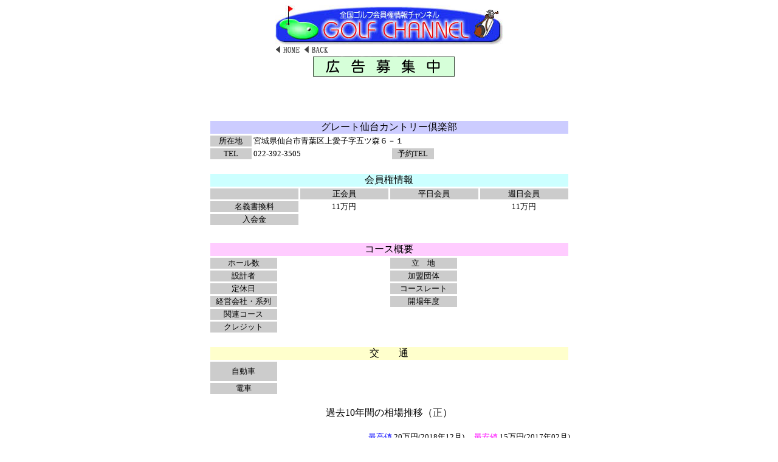

--- FILE ---
content_type: text/html
request_url: http://www.golfchannel.co.jp/baibai/kehai2.cgi?golfcd=19101
body_size: 10215
content:
<html><head><META name="keywords" content="ゴルフ会員権,購入,売却,会員権,ゴルフ"><title>グレート仙台カントリー倶楽部 ゴルフ会員権売買情報</title>
<meta http-equiv="Content-Type" content="text/html; charset=EUC-JP"><LINK REL="stylesheet" TYPE=text/css HREF="st.css"><style typ="text/css">a { text-decoration: none }a:link{ color: #000000; text-decoration: none }a:visited { color: #000000; text-decoration: none}a:hover { color: #000000; text-decoration: underline }BODY { margin-top: 0\%; margin-right: 0\%; margin-bottom: 0\%; margin-left: 0\%; }</style></style>
<SCRIPT language="JavaScript">
<!--
var conwin=" ";
function kanren(theURL) { //v2.0
conwin=window.open(theURL,"fig","scrollbars=yes,resizable=yes,width=655,height=500");
if(navigator.appVersion.charAt(0)>=3){conwin.focus()};
}
function PageBack(){
    history.back();
}
//-->
</SCRIPT>
</head>
<body oncontextmenu="alert('恐れ入りますが、右クリックは禁止です');return false">
<center>
<TABLE CELLSPACING=0 CELLPADDING=0 BORDER=0>
<TR>
<TD colspan=2><img src="../img/new_titel.jpg"></TD>
</TR>
<TR>
<TD><A HREF="../baibai_index.html"><IMG SRC="../img/home_botan0.gif" BORDER=0 ALT=ゴルフ会員権トップ></a>
<A HREF="JavaScript:history.back()"><IMG SRC="../img/back_botan0.gif" BORDER=0 ALT=戻る></a></td>
</TR>
</TABLE>
<TABLE CELLSPACING=0 CELLPADDING=0 BORDER=0>
<TR>
<TD width=250><A href="mailto:info@golfchannel.co.jp"><IMG SRC="gazou/koukoku/comtec_bosyuu.gif" width="233" height="33" border="0"></a></TD>
</TR>
</TABLE>
<BR>
<br><TABLE  border=0 WIDTH=595><tr><td height=30 align=right></table><TABLE  border=1 bordercolor=#ffffff bordercolordark=#ffffff bordercolorlight=#ffffff  borderColor=black cellPadding=0 cellSpacing=1 WIDTH=595><TR><TD bgcolor=#ccccff bordercolor=#bbbbbb bordercolorlight=#000000 bordercolordark#000000 colspan=4 align=center><font size=1 class="font4">グレート仙台カントリー倶楽部</TD>
</TR><TR><TD bgcolor=#ccCCcc bordercolor=#ffffff bordercolorlight=#000000 bordercolordark#000000 width=110 align=center><font size=1 class="font3">所在地</TD><TD bgcolor=#ffffff bordercolor=#ffffff bordercolorlight=#000000 bordercolordark#000000 colspan=3><font size=1 class="font3">宮城県仙台市青葉区上愛子字五ツ森６－１</TD>
</TR><TR><TD bgcolor=#ccCCcc bordercolor=#ffffff bordercolorlight=#000000 bordercolordark#000000 width=110 align=center><font size=1 class="font3">TEL</TD><TD bgcolor=#ffffff bordercolor=#ffffff bordercolorlight=#000000 bordercolordark#000000 width=410><font size=1 class="font3">022-392-3505</TD>
<TD bgcolor=#ccCCcc bordercolor=#ffffff bordercolorlight=#000000 bordercolordark#000000 width=110 align=center><font size=1 class="font3">予約TEL</TD><TD bgcolor=#ffffff bordercolor=#ffffff bordercolorlight=#000000 bordercolordark#000000 width=410><font size=1 class="font3">　</TD>
</TR></TABLE><BR><TABLE  border=1 bordercolor=#ffffff bordercolordark=#ffffff bordercolorlight=#ffffff  borderColor=black cellPadding=0 cellSpacing=1 WIDTH=595><TR><TD bgcolor=#ccffff bordercolor=#bbbbbb bordercolorlight=#000000 bordercolordark#000000 colspan=4 align=center><font size=1 class="font4">会員権情報</TD></TR><TR><TD bgcolor=#ccCCcc bordercolor=#ffffff bordercolorlight=#000000 bordercolordark#000000 width=25%><font size=1 class="font3">　</TD><TD bgcolor=#ccCCcc bordercolor=#ffffff bordercolorlight=#000000 bordercolordark#000000 align=center width=25%><font size=1 class="font3">正会員</TD>
<TD bgcolor=#ccCCcc bordercolor=#ffffff bordercolorlight=#000000 bordercolordark#000000 align=center width=25%><font size=1 class="font3">平日会員</TD>
<TD bgcolor=#ccCCcc bordercolor=#ffffff bordercolorlight=#000000 bordercolordark#000000 align=center width=25%><font size=1 class="font3">週日会員</TD>
</TR><TR><TD bgcolor=#ccCCcc bordercolor=#ffffff bordercolorlight=#000000 bordercolordark#000000 align=center><font size=1 class="font3">名義書換料</TD><TD align=center bgcolor=#ffffff bordercolor=#ffffff bordercolorlight=#000000 bordercolordark#000000 align=right><font size=1 class="font3">11万円</TD>
<TD align=center bgcolor=#ffffff bordercolor=#ffffff bordercolorlight=#000000 bordercolordark#000000 align=right><font size=1 class="font3">　</TD>
<TD align=center bgcolor=#ffffff bordercolor=#ffffff bordercolorlight=#000000 bordercolordark#000000 align=right><font size=1 class="font3">11万円</TD>
</TR><TR><TD bgcolor=#ccCCcc bordercolor=#ffffff bordercolorlight=#000000 bordercolordark#000000 align=center><font size=1 class="font3">入会金</TD><TD align=center bgcolor=#ffffff bordercolor=#ffffff bordercolorlight=#000000 bordercolordark#000000 align=right><font size=1 class="font3">　</TD>
<TD align=center bgcolor=#ffffff bordercolor=#ffffff bordercolorlight=#000000 bordercolordark#000000 align=right><font size=1 class="font3">　</TD>
<TD align=center bgcolor=#ffffff bordercolor=#ffffff bordercolorlight=#000000 bordercolordark#000000 align=right><font size=1 class="font3">　</TD>
</TR><TR bgcolor=#aaaaff bordercolor=#bbbbbb bordercolorlight=#000000 bordercolordark#000000 colspan=6 height=5></TR></TABLE><BR><TABLE  border=1 bordercolor=#ffffff bordercolordark=#ffffff bordercolorlight=#ffffff  borderColor=black cellPadding=0 cellSpacing=1 WIDTH=595><TR><TD bgcolor=#ffccff bordercolor=#bbbbbb bordercolorlight=#000000 bordercolordark#000000 colspan=4 align=center><font size=1 class="font4">コース概要</TD></TR><TR><TD bgcolor=#ccCCcc bordercolor=#ffffff bordercolorlight=#000000 bordercolordark#000000 width=110 align=center><font size=1 class="font3">ホール数</TD><TD bgcolor=#ffffff bordercolor=#ffffff bordercolorlight=#000000 bordercolordark#000000 align=center><font size=1 class="font3">　</TD>
<TD bgcolor=#ccCCcc bordercolor=#ffffff bordercolorlight=#000000 bordercolordark#000000 width=110 align=center><font size=1 class="font3">立　地</TD><TD bgcolor=#ffffff bordercolor=#ffffff bordercolorlight=#000000 bordercolordark#000000 align=center><font size=1 class="font3">　</TD>
</TR><TR><TD bgcolor=#ccCCcc bordercolor=#ffffff bordercolorlight=#000000 bordercolordark#000000 width=110 align=center><font size=1 class="font3">設計者</TD><TD bgcolor=#ffffff bordercolor=#ffffff bordercolorlight=#000000 bordercolordark#000000 align=center><font size=1 class="font3">　</TD>
<TD bgcolor=#ccCCcc bordercolor=#ffffff bordercolorlight=#000000 bordercolordark#000000 width=110 align=center><font size=1 class="font3">加盟団体</TD><TD bgcolor=#ffffff bordercolor=#ffffff bordercolorlight=#000000 bordercolordark#000000 align=center><font size=1 class="font3">　</TD>
</TR><TR><TD bgcolor=#ccCCcc bordercolor=#ffffff bordercolorlight=#000000 bordercolordark#000000 width=110 align=center><font size=1 class="font3">定休日</TD><TD bgcolor=#ffffff bordercolor=#ffffff bordercolorlight=#000000 bordercolordark#000000 align=center><font size=1 class="font3">　</TD>
<TD bgcolor=#ccCCcc bordercolor=#ffffff bordercolorlight=#000000 bordercolordark#000000 width=110 align=center><font size=1 class="font3">コースレート</TD><TD bgcolor=#ffffff bordercolor=#ffffff bordercolorlight=#000000 bordercolordark#000000 align=center><font size=1 class="font3">　</TD>
</TR><TR><TD bgcolor=#ccCCcc bordercolor=#ffffff bordercolorlight=#000000 bordercolordark#000000 width=110 align=center><font size=1 class="font3">経営会社・系列</TD><TD bgcolor=#ffffff bordercolor=#ffffff bordercolorlight=#000000 bordercolordark#000000 align=center><font size=1 class="font3">　</TD>
<TD bgcolor=#ccCCcc bordercolor=#ffffff bordercolorlight=#000000 bordercolordark#000000 width=110 align=center><font size=1 class="font3">開場年度</TD><TD bgcolor=#ffffff bordercolor=#ffffff bordercolorlight=#000000 bordercolordark#000000 align=center><font size=1 class="font3">　</TD>
</TR><TR><TD bgcolor=#ccCCcc bordercolor=#ffffff bordercolorlight=#000000 bordercolordark#000000 width=110 align=center><font size=1 class="font3">関連コース</TD><TD bgcolor=#ffffff bordercolor=#ffffff bordercolorlight=#000000 bordercolordark#000000 align=left colspan=3><font size=1 class="font3">　</TD>
</TR><TR><TD bgcolor=#ccCCcc bordercolor=#ffffff bordercolorlight=#000000 bordercolordark#000000 width=110 align=center><font size=1 class="font3">クレジット</TD><TD bgcolor=#ffffff bordercolor=#ffffff bordercolorlight=#000000 bordercolordark#000000 align=left colspan=3><font size=1 class="font3">　</TD>
</TR></TABLE><BR><TABLE  border=1 bordercolor=#ffffff bordercolordark=#ffffff bordercolorlight=#ffffff  borderColor=black cellPadding=0 cellSpacing=1 WIDTH=595><TR><TD bgcolor=#ffffcc bordercolor=#bbbbbb bordercolorlight=#000000 bordercolordark#000000 colspan=4 align=center><font size=1 class="font4">交　　通</TD></TR><TR><TD bgcolor=#ccCCcc bordercolor=#ffffff bordercolorlight=#000000 bordercolordark#000000 width=110 align=center><font size=1 class="font3">自動車</TD><TD bgcolor=#ffffff bordercolor=#ffffff bordercolorlight=#000000 bordercolordark#000000 align=left colspan=3><font size=1 class="font3">　<BR>　</TD>
</TR><TR><TD bgcolor=#ccCCcc bordercolor=#ffffff bordercolorlight=#000000 bordercolordark#000000 width=110 align=center><font size=1 class="font3">電車</TD><TD bgcolor=#ffffff bordercolor=#ffffff bordercolorlight=#000000 bordercolordark#000000 align=left colspan=3><font size=1 class="font3">　<BR></TD>
</TR></TABLE><BR><font size=1 class="font4">過去10年間の相場推移（正）<BR><BR></font><table border=0 cellpadding=0 width="600" ><tr><td align=right><font size=1 class="font3"><font color=#0000ff>最高値</font> 20万円(2018年12月)
　<font color=#ff00ff>最安値</font> 15万円(2017年02月)
</td></tr></table><img src="gazou/gurafu10/19101.gif">
<BR><BR><table border=0 cellpadding=0 width="757" ><tr> <font size=1 class="font3">細心の注意をもって、情報提供を心がけておりますが、万が一誤り等ございましたらご容赦下さい。</td></tr></table><BR><table border=0 cellpadding=0 width="757" ><tr> <td colspan=3 align=center><img src="../img/line.gif"  width=757 height=4></td></tr><tr> <td align=left width=660><img src="../img/copying.gif"></td> <td align=right><a href="mailto:info@golfchannel.co.jp"><img src="../img/mail.gif" border=0></a></td> <td align=left><a href="mailto:info@golfchannel.co.jp"><font size=1 class="font3">info@golfchannel.co.jp </a></td></tr></table> </CENTER>
</body>
</HTML>
</tr>


--- FILE ---
content_type: text/css
request_url: http://www.golfchannel.co.jp/baibai/st.css
body_size: 627
content:
/*	FONT SIZE=1	*/

.FONT1{font-size: 7pt}



/*	FONT SIZE=2	*/

.FONT2{font-size: 8pt}



/*	FONT SIZE=3	*/

.FONT3{font-size: 10pt}



/*	FONT SIZE=4	*/

.FONT4{font-size: 12pt}



/*	FONT SIZE=5	*/

.FONT5{font-size: 16pt}



/*	FONT SIZE=6	*/

.FONT6{font-size: 19pt}



/*	FONT SIZE=7	*/

.FONT7{font-size: 31pt}



/*	FONT COLOR=#FFFFFF	*/

.WHITE{color: #FFFFFF}



/*	FONT COLOR=#000000	*/

.BLACK{color: #000000}



/*	FONT COLOR=#FF0000	*/

.RED{color: #FF0000}



/*	FONT COLOR=#00FF00	*/

.LIME{color: #00FF00}



/*	FONT COLOR=#0000FF	*/

.BLUE{color: #0000FF}



/*	FONT COLOR=#66CC99	*/

.66CC99{color: #66CC99}

